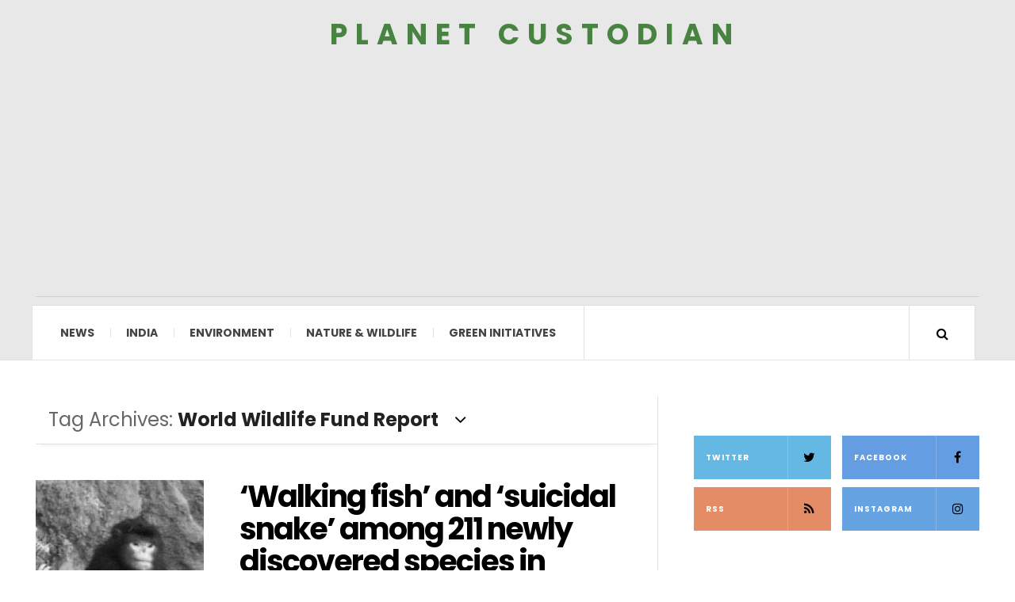

--- FILE ---
content_type: text/html; charset=UTF-8
request_url: https://www.planetcustodian.com/tag/world-wildlife-fund-report/
body_size: 13681
content:

<!DOCTYPE html>
<html lang="en-US" xmlns:fb="https://www.facebook.com/2008/fbml" xmlns:addthis="https://www.addthis.com/help/api-spec" >
<head>
	<meta charset="UTF-8" />
	<meta name="viewport" content="width=device-width, initial-scale=1" />
    <link rel="pingback" href="https://www.planetcustodian.com/xmlrpc.php" />
	    <meta name='robots' content='noindex, follow' />

	<!-- This site is optimized with the Yoast SEO plugin v26.6 - https://yoast.com/wordpress/plugins/seo/ -->
	<title>World Wildlife Fund Report Archives - Planet Custodian</title>
	<meta name="twitter:card" content="summary_large_image" />
	<meta name="twitter:title" content="World Wildlife Fund Report Archives - Planet Custodian" />
	<meta name="twitter:site" content="@planetcustodian" />
	<script type="application/ld+json" class="yoast-schema-graph">{"@context":"https://schema.org","@graph":[{"@type":"CollectionPage","@id":"https://www.planetcustodian.com/tag/world-wildlife-fund-report/","url":"https://www.planetcustodian.com/tag/world-wildlife-fund-report/","name":"World Wildlife Fund Report Archives - Planet Custodian","isPartOf":{"@id":"https://www.planetcustodian.com/#website"},"primaryImageOfPage":{"@id":"https://www.planetcustodian.com/tag/world-wildlife-fund-report/#primaryimage"},"image":{"@id":"https://www.planetcustodian.com/tag/world-wildlife-fund-report/#primaryimage"},"thumbnailUrl":"https://www.planetcustodian.com/wp-content/uploads/2015/10/sneezing-monkey-in-myanmar-22.jpg","breadcrumb":{"@id":"https://www.planetcustodian.com/tag/world-wildlife-fund-report/#breadcrumb"},"inLanguage":"en-US"},{"@type":"ImageObject","inLanguage":"en-US","@id":"https://www.planetcustodian.com/tag/world-wildlife-fund-report/#primaryimage","url":"https://www.planetcustodian.com/wp-content/uploads/2015/10/sneezing-monkey-in-myanmar-22.jpg","contentUrl":"https://www.planetcustodian.com/wp-content/uploads/2015/10/sneezing-monkey-in-myanmar-22.jpg","width":308,"height":400,"caption":"sneezing monkey in myanmar 2"},{"@type":"BreadcrumbList","@id":"https://www.planetcustodian.com/tag/world-wildlife-fund-report/#breadcrumb","itemListElement":[{"@type":"ListItem","position":1,"name":"Home","item":"https://www.planetcustodian.com/"},{"@type":"ListItem","position":2,"name":"World Wildlife Fund Report"}]},{"@type":"WebSite","@id":"https://www.planetcustodian.com/#website","url":"https://www.planetcustodian.com/","name":"Planet Custodian","description":"","publisher":{"@id":"https://www.planetcustodian.com/#organization"},"potentialAction":[{"@type":"SearchAction","target":{"@type":"EntryPoint","urlTemplate":"https://www.planetcustodian.com/?s={search_term_string}"},"query-input":{"@type":"PropertyValueSpecification","valueRequired":true,"valueName":"search_term_string"}}],"inLanguage":"en-US"},{"@type":"Organization","@id":"https://www.planetcustodian.com/#organization","name":"Planet Custodian","url":"https://www.planetcustodian.com/","logo":{"@type":"ImageObject","inLanguage":"en-US","@id":"https://www.planetcustodian.com/#/schema/logo/image/","url":"https://www.planetcustodian.com/wp-content/uploads/2019/10/planet-custodian-logo.png","contentUrl":"https://www.planetcustodian.com/wp-content/uploads/2019/10/planet-custodian-logo.png","width":500,"height":500,"caption":"Planet Custodian"},"image":{"@id":"https://www.planetcustodian.com/#/schema/logo/image/"},"sameAs":["https://www.facebook.com/PlanetCustodian","https://x.com/planetcustodian","https://www.instagram.com/planetcustodian/"]}]}</script>
	<!-- / Yoast SEO plugin. -->


<link rel='dns-prefetch' href='//www.planetcustodian.com' />
<link rel='dns-prefetch' href='//s7.addthis.com' />
<link rel='dns-prefetch' href='//fonts.googleapis.com' />
<link rel="alternate" type="application/rss+xml" title="Planet Custodian &raquo; Feed" href="https://www.planetcustodian.com/feed/" />
<link rel="alternate" type="application/rss+xml" title="Planet Custodian &raquo; Comments Feed" href="https://www.planetcustodian.com/comments/feed/" />
<link rel="alternate" type="application/rss+xml" title="Planet Custodian &raquo; World Wildlife Fund Report Tag Feed" href="https://www.planetcustodian.com/tag/world-wildlife-fund-report/feed/" />
<link rel="alternate" type="application/rss+xml" title="Planet Custodian &raquo; Stories Feed" href="https://www.planetcustodian.com/web-stories/feed/"><style id='wp-img-auto-sizes-contain-inline-css' type='text/css'>
img:is([sizes=auto i],[sizes^="auto," i]){contain-intrinsic-size:3000px 1500px}
/*# sourceURL=wp-img-auto-sizes-contain-inline-css */
</style>
<style id='wp-emoji-styles-inline-css' type='text/css'>

	img.wp-smiley, img.emoji {
		display: inline !important;
		border: none !important;
		box-shadow: none !important;
		height: 1em !important;
		width: 1em !important;
		margin: 0 0.07em !important;
		vertical-align: -0.1em !important;
		background: none !important;
		padding: 0 !important;
	}
/*# sourceURL=wp-emoji-styles-inline-css */
</style>
<style id='wp-block-library-inline-css' type='text/css'>
:root{--wp-block-synced-color:#7a00df;--wp-block-synced-color--rgb:122,0,223;--wp-bound-block-color:var(--wp-block-synced-color);--wp-editor-canvas-background:#ddd;--wp-admin-theme-color:#007cba;--wp-admin-theme-color--rgb:0,124,186;--wp-admin-theme-color-darker-10:#006ba1;--wp-admin-theme-color-darker-10--rgb:0,107,160.5;--wp-admin-theme-color-darker-20:#005a87;--wp-admin-theme-color-darker-20--rgb:0,90,135;--wp-admin-border-width-focus:2px}@media (min-resolution:192dpi){:root{--wp-admin-border-width-focus:1.5px}}.wp-element-button{cursor:pointer}:root .has-very-light-gray-background-color{background-color:#eee}:root .has-very-dark-gray-background-color{background-color:#313131}:root .has-very-light-gray-color{color:#eee}:root .has-very-dark-gray-color{color:#313131}:root .has-vivid-green-cyan-to-vivid-cyan-blue-gradient-background{background:linear-gradient(135deg,#00d084,#0693e3)}:root .has-purple-crush-gradient-background{background:linear-gradient(135deg,#34e2e4,#4721fb 50%,#ab1dfe)}:root .has-hazy-dawn-gradient-background{background:linear-gradient(135deg,#faaca8,#dad0ec)}:root .has-subdued-olive-gradient-background{background:linear-gradient(135deg,#fafae1,#67a671)}:root .has-atomic-cream-gradient-background{background:linear-gradient(135deg,#fdd79a,#004a59)}:root .has-nightshade-gradient-background{background:linear-gradient(135deg,#330968,#31cdcf)}:root .has-midnight-gradient-background{background:linear-gradient(135deg,#020381,#2874fc)}:root{--wp--preset--font-size--normal:16px;--wp--preset--font-size--huge:42px}.has-regular-font-size{font-size:1em}.has-larger-font-size{font-size:2.625em}.has-normal-font-size{font-size:var(--wp--preset--font-size--normal)}.has-huge-font-size{font-size:var(--wp--preset--font-size--huge)}.has-text-align-center{text-align:center}.has-text-align-left{text-align:left}.has-text-align-right{text-align:right}.has-fit-text{white-space:nowrap!important}#end-resizable-editor-section{display:none}.aligncenter{clear:both}.items-justified-left{justify-content:flex-start}.items-justified-center{justify-content:center}.items-justified-right{justify-content:flex-end}.items-justified-space-between{justify-content:space-between}.screen-reader-text{border:0;clip-path:inset(50%);height:1px;margin:-1px;overflow:hidden;padding:0;position:absolute;width:1px;word-wrap:normal!important}.screen-reader-text:focus{background-color:#ddd;clip-path:none;color:#444;display:block;font-size:1em;height:auto;left:5px;line-height:normal;padding:15px 23px 14px;text-decoration:none;top:5px;width:auto;z-index:100000}html :where(.has-border-color){border-style:solid}html :where([style*=border-top-color]){border-top-style:solid}html :where([style*=border-right-color]){border-right-style:solid}html :where([style*=border-bottom-color]){border-bottom-style:solid}html :where([style*=border-left-color]){border-left-style:solid}html :where([style*=border-width]){border-style:solid}html :where([style*=border-top-width]){border-top-style:solid}html :where([style*=border-right-width]){border-right-style:solid}html :where([style*=border-bottom-width]){border-bottom-style:solid}html :where([style*=border-left-width]){border-left-style:solid}html :where(img[class*=wp-image-]){height:auto;max-width:100%}:where(figure){margin:0 0 1em}html :where(.is-position-sticky){--wp-admin--admin-bar--position-offset:var(--wp-admin--admin-bar--height,0px)}@media screen and (max-width:600px){html :where(.is-position-sticky){--wp-admin--admin-bar--position-offset:0px}}

/*# sourceURL=wp-block-library-inline-css */
</style><style id='global-styles-inline-css' type='text/css'>
:root{--wp--preset--aspect-ratio--square: 1;--wp--preset--aspect-ratio--4-3: 4/3;--wp--preset--aspect-ratio--3-4: 3/4;--wp--preset--aspect-ratio--3-2: 3/2;--wp--preset--aspect-ratio--2-3: 2/3;--wp--preset--aspect-ratio--16-9: 16/9;--wp--preset--aspect-ratio--9-16: 9/16;--wp--preset--color--black: #000000;--wp--preset--color--cyan-bluish-gray: #abb8c3;--wp--preset--color--white: #ffffff;--wp--preset--color--pale-pink: #f78da7;--wp--preset--color--vivid-red: #cf2e2e;--wp--preset--color--luminous-vivid-orange: #ff6900;--wp--preset--color--luminous-vivid-amber: #fcb900;--wp--preset--color--light-green-cyan: #7bdcb5;--wp--preset--color--vivid-green-cyan: #00d084;--wp--preset--color--pale-cyan-blue: #8ed1fc;--wp--preset--color--vivid-cyan-blue: #0693e3;--wp--preset--color--vivid-purple: #9b51e0;--wp--preset--gradient--vivid-cyan-blue-to-vivid-purple: linear-gradient(135deg,rgb(6,147,227) 0%,rgb(155,81,224) 100%);--wp--preset--gradient--light-green-cyan-to-vivid-green-cyan: linear-gradient(135deg,rgb(122,220,180) 0%,rgb(0,208,130) 100%);--wp--preset--gradient--luminous-vivid-amber-to-luminous-vivid-orange: linear-gradient(135deg,rgb(252,185,0) 0%,rgb(255,105,0) 100%);--wp--preset--gradient--luminous-vivid-orange-to-vivid-red: linear-gradient(135deg,rgb(255,105,0) 0%,rgb(207,46,46) 100%);--wp--preset--gradient--very-light-gray-to-cyan-bluish-gray: linear-gradient(135deg,rgb(238,238,238) 0%,rgb(169,184,195) 100%);--wp--preset--gradient--cool-to-warm-spectrum: linear-gradient(135deg,rgb(74,234,220) 0%,rgb(151,120,209) 20%,rgb(207,42,186) 40%,rgb(238,44,130) 60%,rgb(251,105,98) 80%,rgb(254,248,76) 100%);--wp--preset--gradient--blush-light-purple: linear-gradient(135deg,rgb(255,206,236) 0%,rgb(152,150,240) 100%);--wp--preset--gradient--blush-bordeaux: linear-gradient(135deg,rgb(254,205,165) 0%,rgb(254,45,45) 50%,rgb(107,0,62) 100%);--wp--preset--gradient--luminous-dusk: linear-gradient(135deg,rgb(255,203,112) 0%,rgb(199,81,192) 50%,rgb(65,88,208) 100%);--wp--preset--gradient--pale-ocean: linear-gradient(135deg,rgb(255,245,203) 0%,rgb(182,227,212) 50%,rgb(51,167,181) 100%);--wp--preset--gradient--electric-grass: linear-gradient(135deg,rgb(202,248,128) 0%,rgb(113,206,126) 100%);--wp--preset--gradient--midnight: linear-gradient(135deg,rgb(2,3,129) 0%,rgb(40,116,252) 100%);--wp--preset--font-size--small: 13px;--wp--preset--font-size--medium: 20px;--wp--preset--font-size--large: 36px;--wp--preset--font-size--x-large: 42px;--wp--preset--spacing--20: 0.44rem;--wp--preset--spacing--30: 0.67rem;--wp--preset--spacing--40: 1rem;--wp--preset--spacing--50: 1.5rem;--wp--preset--spacing--60: 2.25rem;--wp--preset--spacing--70: 3.38rem;--wp--preset--spacing--80: 5.06rem;--wp--preset--shadow--natural: 6px 6px 9px rgba(0, 0, 0, 0.2);--wp--preset--shadow--deep: 12px 12px 50px rgba(0, 0, 0, 0.4);--wp--preset--shadow--sharp: 6px 6px 0px rgba(0, 0, 0, 0.2);--wp--preset--shadow--outlined: 6px 6px 0px -3px rgb(255, 255, 255), 6px 6px rgb(0, 0, 0);--wp--preset--shadow--crisp: 6px 6px 0px rgb(0, 0, 0);}:where(.is-layout-flex){gap: 0.5em;}:where(.is-layout-grid){gap: 0.5em;}body .is-layout-flex{display: flex;}.is-layout-flex{flex-wrap: wrap;align-items: center;}.is-layout-flex > :is(*, div){margin: 0;}body .is-layout-grid{display: grid;}.is-layout-grid > :is(*, div){margin: 0;}:where(.wp-block-columns.is-layout-flex){gap: 2em;}:where(.wp-block-columns.is-layout-grid){gap: 2em;}:where(.wp-block-post-template.is-layout-flex){gap: 1.25em;}:where(.wp-block-post-template.is-layout-grid){gap: 1.25em;}.has-black-color{color: var(--wp--preset--color--black) !important;}.has-cyan-bluish-gray-color{color: var(--wp--preset--color--cyan-bluish-gray) !important;}.has-white-color{color: var(--wp--preset--color--white) !important;}.has-pale-pink-color{color: var(--wp--preset--color--pale-pink) !important;}.has-vivid-red-color{color: var(--wp--preset--color--vivid-red) !important;}.has-luminous-vivid-orange-color{color: var(--wp--preset--color--luminous-vivid-orange) !important;}.has-luminous-vivid-amber-color{color: var(--wp--preset--color--luminous-vivid-amber) !important;}.has-light-green-cyan-color{color: var(--wp--preset--color--light-green-cyan) !important;}.has-vivid-green-cyan-color{color: var(--wp--preset--color--vivid-green-cyan) !important;}.has-pale-cyan-blue-color{color: var(--wp--preset--color--pale-cyan-blue) !important;}.has-vivid-cyan-blue-color{color: var(--wp--preset--color--vivid-cyan-blue) !important;}.has-vivid-purple-color{color: var(--wp--preset--color--vivid-purple) !important;}.has-black-background-color{background-color: var(--wp--preset--color--black) !important;}.has-cyan-bluish-gray-background-color{background-color: var(--wp--preset--color--cyan-bluish-gray) !important;}.has-white-background-color{background-color: var(--wp--preset--color--white) !important;}.has-pale-pink-background-color{background-color: var(--wp--preset--color--pale-pink) !important;}.has-vivid-red-background-color{background-color: var(--wp--preset--color--vivid-red) !important;}.has-luminous-vivid-orange-background-color{background-color: var(--wp--preset--color--luminous-vivid-orange) !important;}.has-luminous-vivid-amber-background-color{background-color: var(--wp--preset--color--luminous-vivid-amber) !important;}.has-light-green-cyan-background-color{background-color: var(--wp--preset--color--light-green-cyan) !important;}.has-vivid-green-cyan-background-color{background-color: var(--wp--preset--color--vivid-green-cyan) !important;}.has-pale-cyan-blue-background-color{background-color: var(--wp--preset--color--pale-cyan-blue) !important;}.has-vivid-cyan-blue-background-color{background-color: var(--wp--preset--color--vivid-cyan-blue) !important;}.has-vivid-purple-background-color{background-color: var(--wp--preset--color--vivid-purple) !important;}.has-black-border-color{border-color: var(--wp--preset--color--black) !important;}.has-cyan-bluish-gray-border-color{border-color: var(--wp--preset--color--cyan-bluish-gray) !important;}.has-white-border-color{border-color: var(--wp--preset--color--white) !important;}.has-pale-pink-border-color{border-color: var(--wp--preset--color--pale-pink) !important;}.has-vivid-red-border-color{border-color: var(--wp--preset--color--vivid-red) !important;}.has-luminous-vivid-orange-border-color{border-color: var(--wp--preset--color--luminous-vivid-orange) !important;}.has-luminous-vivid-amber-border-color{border-color: var(--wp--preset--color--luminous-vivid-amber) !important;}.has-light-green-cyan-border-color{border-color: var(--wp--preset--color--light-green-cyan) !important;}.has-vivid-green-cyan-border-color{border-color: var(--wp--preset--color--vivid-green-cyan) !important;}.has-pale-cyan-blue-border-color{border-color: var(--wp--preset--color--pale-cyan-blue) !important;}.has-vivid-cyan-blue-border-color{border-color: var(--wp--preset--color--vivid-cyan-blue) !important;}.has-vivid-purple-border-color{border-color: var(--wp--preset--color--vivid-purple) !important;}.has-vivid-cyan-blue-to-vivid-purple-gradient-background{background: var(--wp--preset--gradient--vivid-cyan-blue-to-vivid-purple) !important;}.has-light-green-cyan-to-vivid-green-cyan-gradient-background{background: var(--wp--preset--gradient--light-green-cyan-to-vivid-green-cyan) !important;}.has-luminous-vivid-amber-to-luminous-vivid-orange-gradient-background{background: var(--wp--preset--gradient--luminous-vivid-amber-to-luminous-vivid-orange) !important;}.has-luminous-vivid-orange-to-vivid-red-gradient-background{background: var(--wp--preset--gradient--luminous-vivid-orange-to-vivid-red) !important;}.has-very-light-gray-to-cyan-bluish-gray-gradient-background{background: var(--wp--preset--gradient--very-light-gray-to-cyan-bluish-gray) !important;}.has-cool-to-warm-spectrum-gradient-background{background: var(--wp--preset--gradient--cool-to-warm-spectrum) !important;}.has-blush-light-purple-gradient-background{background: var(--wp--preset--gradient--blush-light-purple) !important;}.has-blush-bordeaux-gradient-background{background: var(--wp--preset--gradient--blush-bordeaux) !important;}.has-luminous-dusk-gradient-background{background: var(--wp--preset--gradient--luminous-dusk) !important;}.has-pale-ocean-gradient-background{background: var(--wp--preset--gradient--pale-ocean) !important;}.has-electric-grass-gradient-background{background: var(--wp--preset--gradient--electric-grass) !important;}.has-midnight-gradient-background{background: var(--wp--preset--gradient--midnight) !important;}.has-small-font-size{font-size: var(--wp--preset--font-size--small) !important;}.has-medium-font-size{font-size: var(--wp--preset--font-size--medium) !important;}.has-large-font-size{font-size: var(--wp--preset--font-size--large) !important;}.has-x-large-font-size{font-size: var(--wp--preset--font-size--x-large) !important;}
/*# sourceURL=global-styles-inline-css */
</style>

<style id='classic-theme-styles-inline-css' type='text/css'>
/*! This file is auto-generated */
.wp-block-button__link{color:#fff;background-color:#32373c;border-radius:9999px;box-shadow:none;text-decoration:none;padding:calc(.667em + 2px) calc(1.333em + 2px);font-size:1.125em}.wp-block-file__button{background:#32373c;color:#fff;text-decoration:none}
/*# sourceURL=/wp-includes/css/classic-themes.min.css */
</style>
<link rel='stylesheet' id='contact-form-7-css' href='https://www.planetcustodian.com/wp-content/plugins/contact-form-7/includes/css/styles.css?ver=6.1.4' type='text/css' media='all' />
<style id='contact-form-7-inline-css' type='text/css'>
.wpcf7 .wpcf7-recaptcha iframe {margin-bottom: 0;}.wpcf7 .wpcf7-recaptcha[data-align="center"] > div {margin: 0 auto;}.wpcf7 .wpcf7-recaptcha[data-align="right"] > div {margin: 0 0 0 auto;}
/*# sourceURL=contact-form-7-inline-css */
</style>
<link rel='stylesheet' id='parent-style-css' href='https://www.planetcustodian.com/wp-content/themes/justwrite/style.css?ver=6.9' type='text/css' media='all' />
<link rel='stylesheet' id='addthis_all_pages-css' href='https://www.planetcustodian.com/wp-content/plugins/addthis/frontend/build/addthis_wordpress_public.min.css?ver=6.9' type='text/css' media='all' />
<link rel='stylesheet' id='ac_style-css' href='https://www.planetcustodian.com/wp-content/themes/justwrite-child/style.css?ver=2.0.3.6' type='text/css' media='all' />
<link rel='stylesheet' id='ac_icons-css' href='https://www.planetcustodian.com/wp-content/themes/justwrite/assets/icons/css/font-awesome.min.css?ver=4.7.0' type='text/css' media='all' />
<link rel='stylesheet' id='ac_webfonts_style5-css' href='//fonts.googleapis.com/css?family=Poppins%3A400%2C500%2C700%7CLato%3A400%2C700%2C900%2C400italic%2C700italic' type='text/css' media='all' />
<link rel='stylesheet' id='ac_webfonts_selected-style5-css' href='https://www.planetcustodian.com/wp-content/themes/justwrite/assets/css/font-style5.css' type='text/css' media='all' />
<script type="text/javascript" src="https://www.planetcustodian.com/wp-includes/js/jquery/jquery.min.js?ver=3.7.1" id="jquery-core-js"></script>
<script type="text/javascript" src="https://www.planetcustodian.com/wp-includes/js/jquery/jquery-migrate.min.js?ver=3.4.1" id="jquery-migrate-js"></script>
<script type="text/javascript" src="https://www.planetcustodian.com/wp-content/themes/justwrite/assets/js/html5.js?ver=3.7.0" id="ac_js_html5-js"></script>
<link rel="https://api.w.org/" href="https://www.planetcustodian.com/wp-json/" /><link rel="alternate" title="JSON" type="application/json" href="https://www.planetcustodian.com/wp-json/wp/v2/tags/2590" /><link rel="EditURI" type="application/rsd+xml" title="RSD" href="https://www.planetcustodian.com/xmlrpc.php?rsd" />
<meta name="generator" content="WordPress 6.9" />
<meta property="fb:app_id" content=""/><meta name="generator" content="performance-lab 4.0.0; plugins: webp-uploads">
<meta name="generator" content="webp-uploads 2.6.0">
      <!-- Customizer - Saved Styles-->
      <style type="text/css">
		a, a:visited, .kk, .share-pagination .title i{color:#000000;}a:hover{color:#488342;}.logo a, .logo a:visited, .logo a:hover{color:#488342;}.header-wrap{background-color:#e8e8e8;}				
			</style><!-- END Customizer - Saved Styles -->
	<link rel="icon" href="https://www.planetcustodian.com/wp-content/uploads/2019/10/planetcustodian-icon.jpg" sizes="32x32" />
<link rel="icon" href="https://www.planetcustodian.com/wp-content/uploads/2019/10/planetcustodian-icon.jpg" sizes="192x192" />
<link rel="apple-touch-icon" href="https://www.planetcustodian.com/wp-content/uploads/2019/10/planetcustodian-icon.jpg" />
<meta name="msapplication-TileImage" content="https://www.planetcustodian.com/wp-content/uploads/2019/10/planetcustodian-icon.jpg" />
		<style type="text/css" id="wp-custom-css">
			div#wpdevar_comment_3 {
    display: none;
}
.postid-8134 .postTagL {
    display: none;
}
.single-template-1 .title {
    font-size: 38px;
    margin-top: 19px;
}
div#wpdevar_comment_1 {
    display: none;
}
.post-template-1 .title, .single-template-1 .title {
    font-size: 38px;
   
}
a:hover {
    color: #488342 !important;
}
.footer-cr a {
    color: #262323;
    font-weight: 400;
    padding-right: 30px;
    font-size: 16px;
	text-transform: capitalize;
}
footer#main-footer p, footer#main-footer a {
    font-family: 'Lato', sans-serif !important;
    font-size: 16px;
    color: #3c3939;
    letter-spacing: 1px;
}

aside.footer-credits {
    font-size: 16px;
	margin-left: 0px !important;
}
.single-template-1 .single-content {
    border: none;
	padding-top: 18px;
}
section.container.mini-disabled.main-section.clearfix {
    border: none;
}
p.rightstext {
    text-align: left !important;
    float: left;
	width: 100%;
}

span.theme-author {
    display: none;
}
.threeblocks {
    width: 33%;
    float: left;
    padding-left: 10px;
    padding-right: 10px;
}

.relatedPost_Design {
    clear: both;
    margin-top: 20px;
    padding-top: 32px;
}

h2.widget-title {
    font-size: 30px;
    font-family: 'Poppins', sans-serif;
    color: #000;
    padding-bottom: 20px;
    padding-left: 10px;
	font-weight:500px;
}
.single-content p {
    color: #000;
}

.single-content a {
    color: #488342 !important;
    text-decoration: underline;
}
h3.post-titleFirst {
    font-size: 23px;
    font-family: 'Poppins', sans-serif;
    color: #000;
    padding-bottom: 21px;
    padding-left: 0px;
    font-weight: 500;
    line-height: 29px;
    padding-top: 10px;
}
header.details.clearfix {
    position: relative;
    top: 41px;
}

.postTagL {
    position: relative;
    top: -53px;
    font-size: 20px;
    font-style: italic;
}
input.wpcf7-form-control.wpcf7-submit.has-spinner {
    background: #488342;
}

input.wpcf7-form-control.wpcf7-text.wpcf7-validates-as-required {
    width: 100%;
    color: #000;
}

.contact_form {
    width: 600px;
}
.post-navigation.clearfix {
    display: none;
}
.as-wrap.clearfix {
    display: none;
}
input#submit {
    background: #488342;
}
@media screen and (max-width: 1366px) {
    .sm-large-masonary .col-large.col-2x {
        width: 100%;
    }
}
@media screen and (max-width: 1440px) {
   .postTagL h2 {
    line-height: 24px;
}
header.details.clearfix {
    position: relative;
    top: 55px;
}
}

@media only screen and (max-width:468px){
	.threeblocks {
    width:100%;
    
}
	header.details.clearfix {
    top: 80px;
}
	.postTagL {
  
    top: -42px;
    
}
	.contact_form {
    width: 100%;
}
}		</style>
		<!-- Google tag (gtag.js) -->
<script async src="https://www.googletagmanager.com/gtag/js?id=G-RLJWF8JVTG"></script>
<script>
  window.dataLayer = window.dataLayer || [];
  function gtag(){dataLayer.push(arguments);}
  gtag('js', new Date());

  gtag('config', 'G-RLJWF8JVTG');
</script>
<link rel='stylesheet' id='dashicons-css' href='https://www.planetcustodian.com/wp-includes/css/dashicons.min.css?ver=6.9' type='text/css' media='all' />
<link rel='stylesheet' id='thickbox-css' href='https://www.planetcustodian.com/wp-includes/js/thickbox/thickbox.css?ver=6.9' type='text/css' media='all' />
</head>
<body data-rsssl=1 class="archive tag tag-world-wildlife-fund-report tag-2590 wp-theme-justwrite wp-child-theme-justwrite-child">

<header id="main-header" class="header-wrap">

<div class="wrap">

	<div class="top mini-disabled logo-text clearfix">
   
    	<div class="logo logo-text">
			 				<a href="https://www.planetcustodian.com" title="Planet Custodian" class="logo-contents logo-text">Planet Custodian</a>
		        	
                    </div><!-- END .logo -->
        
                
    </div><!-- END .top -->
    
    
    <nav class="menu-wrap mini-disabled" role="navigation">
		<ul class="menu-main mobile-menu superfish"><li id="menu-item-11111" class="menu-item menu-item-type-taxonomy menu-item-object-category menu-item-11111"><a href="https://www.planetcustodian.com/category/news/">News</a></li>
<li id="menu-item-11114" class="menu-item menu-item-type-taxonomy menu-item-object-category menu-item-11114"><a href="https://www.planetcustodian.com/category/india/">India</a></li>
<li id="menu-item-11113" class="menu-item menu-item-type-taxonomy menu-item-object-category menu-item-has-children menu-item-11113"><a href="https://www.planetcustodian.com/category/environment/">Environment</a>
<ul class="sub-menu">
	<li id="menu-item-3341" class="menu-item menu-item-type-taxonomy menu-item-object-category menu-item-3341"><a href="https://www.planetcustodian.com/category/green-initiatives/recycled-products/">Recycling</a></li>
</ul>
</li>
<li id="menu-item-3340" class="menu-item menu-item-type-taxonomy menu-item-object-category menu-item-has-children menu-item-3340"><a href="https://www.planetcustodian.com/category/nature-wildlife/">Nature &amp; Wildlife</a>
<ul class="sub-menu">
	<li id="menu-item-10795" class="menu-item menu-item-type-taxonomy menu-item-object-category menu-item-10795"><a href="https://www.planetcustodian.com/category/nature-wildlife/animals/">Animals</a></li>
	<li id="menu-item-11112" class="menu-item menu-item-type-taxonomy menu-item-object-category menu-item-11112"><a href="https://www.planetcustodian.com/category/nature-wildlife/photolog/">Photolog</a></li>
</ul>
</li>
<li id="menu-item-15699" class="menu-item menu-item-type-taxonomy menu-item-object-category menu-item-15699"><a href="https://www.planetcustodian.com/category/green-initiatives/">Green Initiatives</a></li>
</ul>        
        <a href="#" class="mobile-menu-button"><i class="fa fa-navicon"></i> </a>
                                <a href="#" class="search-button"><i class="fa fa-search"></i> </a>
        <ul class="header-social-icons clearfix"><li><a href="https://www.planetcustodian.com/feed/" class="social-btn right rss"><i class="fa fa-rss"></i> </a></li></ul><!-- END .header-social-icons -->        
        
        
        <div class="search-wrap nobs">
        	<form role="search" id="header-search" method="get" class="search-form" action="https://www.planetcustodian.com/">
            	<input type="submit" class="search-submit" value="Search" />
            	<div class="field-wrap">
					<input type="search" class="search-field" placeholder="type your keywords ..." value="" name="s" title="Search for:" />
				</div>
			</form>
        </div><!-- END .search-wrap -->
        
    </nav><!-- END .menu-wrap -->
    
        
</div><!-- END .wrap -->
</header><!-- END .header-wrap -->


<div class="wrap mini-disabled" id="content-wrap">


<section class="container mini-disabled main-section clearfix">
	
    
    
    <div class="wrap-template-1 clearfix">
    
    <section class="content-wrap with-title" role="main">
    
    	<header class="main-page-title">
        	<h1 class="page-title">Tag Archives: <span>World Wildlife Fund Report</span><i class="fa fa-angle-down"></i> </h1>
        </header>
    
    	<div class="posts-wrap clearfix">
        
        
<article id="post-7932" class="post-template-1 clearfix post-7932 post type-post status-publish format-standard has-post-thumbnail hentry category-discoveries category-nature-wildlife tag-himalayan-bio-diversity tag-new-himalayan-species tag-sneezing-monkey tag-walking-fish tag-world-wildlife-fund-report">
		<figure class="post-thumbnail">
    	<img width="308" height="400" src="https://www.planetcustodian.com/wp-content/uploads/2015/10/sneezing-monkey-in-myanmar-22-308x400.jpg" class="attachment-ac-post-thumbnail size-ac-post-thumbnail wp-post-image" alt="sneezing monkey in myanmar 2" decoding="async" fetchpriority="high" srcset="https://www.planetcustodian.com/wp-content/uploads/2015/10/sneezing-monkey-in-myanmar-22.jpg 308w, https://www.planetcustodian.com/wp-content/uploads/2015/10/sneezing-monkey-in-myanmar-22-231x300.jpg 231w" sizes="(max-width: 308px) 100vw, 308px" />	</figure>
    	<div class="post-content">
		
    	<h2 class="title"><a href="https://www.planetcustodian.com/walking-fish-and-suicidal-snake-among-211-newly-discovered-species-in-eastern-himalayas-wwf-report/7932/" rel="bookmark">&#8216;Walking fish&#8217; and &#8216;suicidal snake&#8217; among 211 newly discovered species in Eastern Himalayas: WWF Report</a></h2>		<div class="at-above-post-arch-page addthis_tool" data-url="https://www.planetcustodian.com/walking-fish-and-suicidal-snake-among-211-newly-discovered-species-in-eastern-himalayas-wwf-report/7932/"></div>
<p>The discovery of 211 new species in the Eastern Himalayas has become a subject of celebration for wildlife researchers engaged in the task of exploring secrets of Himalayan bio-diversity, identify new species and protection of its fragile ecology. The revelation was made by the World<!-- AddThis Advanced Settings above via filter on get_the_excerpt --><!-- AddThis Advanced Settings below via filter on get_the_excerpt --><!-- AddThis Advanced Settings generic via filter on get_the_excerpt --><!-- AddThis Share Buttons above via filter on get_the_excerpt --><!-- AddThis Share Buttons below via filter on get_the_excerpt --></p>
<div class="at-below-post-arch-page addthis_tool" data-url="https://www.planetcustodian.com/walking-fish-and-suicidal-snake-among-211-newly-discovered-species-in-eastern-himalayas-wwf-report/7932/"></div>
<p><!-- AddThis Share Buttons generic via filter on get_the_excerpt --></p>
        <footer class="details">
        	<span class="post-small-button left p-read-more" id="share-7932-rm">
            	<a href="https://www.planetcustodian.com/walking-fish-and-suicidal-snake-among-211-newly-discovered-species-in-eastern-himalayas-wwf-report/7932/" rel="nofollow" title="Read More..."><i class="fa fa-ellipsis-h fa-lg"></i></a>
			</span>
                        <time class="detail left index-post-date" datetime="2015-10-07">Oct 07, 2015</time>
			<span class="detail left index-post-author"><em>by</em> <a href="https://www.planetcustodian.com/author/maddi/" title="Posts by Madan" rel="author">Madan</a></span>
			<span class="detail left index-post-category"><em>in</em> <a href="https://www.planetcustodian.com/category/discoveries/" title="View all posts in Discoveries" >Discoveries</a> </span>		</footer><!-- END .details -->

		
	</div><!-- END .post-content -->
</article><!-- END #post-7932 .post-template-1 -->
        
        </div><!-- END .posts-wrap -->
        
                
    </section><!-- END .content-wrap -->
    
    
<section class="sidebar clearfix">
	<aside id="ac_social_buttons_widget-2" class="side-box clearfix widget ac-social-buttons-widget"><div class="sb-content clearfix">
        <ul class="sidebar-social clearfix">
        	<li class="alignleft"><a href="https://twitter.com/planetcustodian" class="social-btn twitter">Twitter <i class="fa fa-twitter"></i> </a></li><li class="alignright"><a href="https://www.facebook.com/PlanetCustodian" class="social-btn facebook">Facebook <i class="fa fa-facebook"></i> </a></li><li class="alignleft"><a href="https://www.planetcustodian.com/feed" class="social-btn rss">RSS <i class="fa fa-rss"></i> </a></li><li class="alignright"><a href="https://www.instagram.com/planetcustodian" class="social-btn instagram">Instagram <i class="fa fa-instagram"></i> </a></li>        </ul>

        </div></aside><!-- END .sidebox .widget --><aside id="text-8" class="side-box clearfix widget widget_text"><div class="sb-content clearfix"><h3 class="sidebar-heading">Essential RESOURCES</h3>			<div class="textwidget"><p><strong>✦  <a href="https://www.planetcustodian.com/these-natural-wonders-could-vanish-due-to-climate-change/19695/" target="_blank" rel="noopener">30 Endangered Natural Wonders</a></strong></p>
<p><strong>✦  <a href="https://www.planetcustodian.com/animal-cruelty-in-india/14897/" target="_blank" rel="noopener">Animal Cruelty in India</a></strong></p>
<p><strong>✦  <a href="https://www.planetcustodian.com/human-animal-conflicts-in-india/12173/" target="_blank" rel="noopener">Man-Animal Conflicts in India</a></strong></p>
<p><strong>✦  <a href="https://www.planetcustodian.com/upcycled-food-trends/14947/" target="_blank" rel="noopener">Upcycled Food Trends</a></strong></p>
<p><strong>✦  <a href="https://www.planetcustodian.com/endangered-animals-on-brink-of-extinction/19035" target="_blank" rel="noopener">25 Animals On The Brink of Extinction</a></strong></p>
<p><strong>✦  <a href="https://www.planetcustodian.com/young-wildlife-conservationists-in-india/11397/" target="_blank" rel="noopener">Wildlife Conservationists in India</a></strong></p>
<p><strong>✦  <a href="https://www.planetcustodian.com/significance-of-wildlife-corridors/12788/" target="_blank" rel="noopener">Important Wildlife Corridors</a></strong></p>
<p><strong>✦  <a href="https://www.planetcustodian.com/upcycling-youth-icons-of-india-turning-trash-into-treasure/13431/" target="_blank" rel="noopener">Upcycling Youth Icons of India</a></strong></p>
<p><strong>✦  <a href="https://www.planetcustodian.com/over-50-scary-images-depicting-filth-of-varanasi-and-river-ganges-that-went-viral-in-china/8134/" target="_blank" rel="noopener">Photos Depicting Filth of Ganges</a></strong></p>
<p><strong>✦  <a href="https://www.planetcustodian.com/eco-warriors-planting-forests-solo/11704/" target="_blank" rel="noopener">Eco-Warriors Planting Entire Forests</a></strong></p>
<p><strong>✦  <a href="https://www.planetcustodian.com/ocean-conservation-organizations/17693/" target="_blank" rel="noopener">30 Ocean Conservation Organizations</a></strong></p>
<p><strong>✦  <a href="https://www.planetcustodian.com/young-environmental-activists/17224/" target="_blank" rel="noopener">25 Young Environmental Activists</a></strong></p>
</div>
		</div></aside><!-- END .sidebox .widget --><aside id="text-5" class="side-box clearfix widget widget_text"><div class="sb-content clearfix">			<div class="textwidget"><script async src="//pagead2.googlesyndication.com/pagead/js/adsbygoogle.js"></script>
<!-- planetcustodian_sidebar_below -->
<ins class="adsbygoogle"
     style="display:block"
     data-ad-client="ca-pub-5828741285008149"
     data-ad-slot="4172743337"
     data-ad-format="auto"></ins>
<script>
(adsbygoogle = window.adsbygoogle || []).push({});
</script></div>
		</div></aside><!-- END .sidebox .widget --><aside id="ac_featured_posts_widget-3" class="side-box clearfix widget ac_featured_posts_widget"><div class="sb-content clearfix"><h3 class="sidebar-heading">Featured Posts</h3>		<ul class="ac-featured-posts">
						<li id="featured-post-1">
				<figure class="thumbnail">
					<img width="638" height="368" src="https://www.planetcustodian.com/wp-content/uploads/2024/12/sustainable-holiday-decoration-ideas-638x368.webp" class="attachment-ac-sidebar-featured size-ac-sidebar-featured wp-post-image" alt="sustainable holiday decoration ideas" decoding="async" loading="lazy" srcset="https://www.planetcustodian.com/wp-content/uploads/2024/12/sustainable-holiday-decoration-ideas-638x368.webp 638w, https://www.planetcustodian.com/wp-content/uploads/2024/12/sustainable-holiday-decoration-ideas-900x520.webp 900w" sizes="auto, (max-width: 638px) 100vw, 638px" />					<figcaption class="details">
						<span class="category"><a href="https://www.planetcustodian.com/category/green-initiatives/" title="View all posts in Green Initiatives" >Green Initiatives</a> </span>
						<a href="https://www.planetcustodian.com/sustainable-holiday-decoration-ideas-to-try/31954/" class="title" rel="bookmark">7 Sustainable Ways to Decorate Your Home for the Holidays</a>						<a href="https://www.planetcustodian.com/sustainable-holiday-decoration-ideas-to-try/31954/" title="Read More" class="read-more"><i class="fa fa-ellipsis-h fa-lg"></i> </a>
					</figcaption>
				</figure>
			</li>
						<li id="featured-post-2">
				<figure class="thumbnail">
					<img width="638" height="368" src="https://www.planetcustodian.com/wp-content/uploads/2024/07/Himachal-Pradesh-Extreme-Monsoon-2024-638x368.jpg" class="attachment-ac-sidebar-featured size-ac-sidebar-featured wp-post-image" alt="Himachal Pradesh Extreme Monsoon 2024" decoding="async" loading="lazy" srcset="https://www.planetcustodian.com/wp-content/uploads/2024/07/Himachal-Pradesh-Extreme-Monsoon-2024-638x368.jpg 638w, https://www.planetcustodian.com/wp-content/uploads/2024/07/Himachal-Pradesh-Extreme-Monsoon-2024-900x520.jpg 900w" sizes="auto, (max-width: 638px) 100vw, 638px" />					<figcaption class="details">
						<span class="category"><a href="https://www.planetcustodian.com/category/environment/" title="View all posts in Environment" >Environment</a> </span>
						<a href="https://www.planetcustodian.com/himachal-extreme-monsoon-2024/31724/" class="title" rel="bookmark">Himachal Pradesh Buckles up for Extreme Monsoon After Last Year’s Onslaught</a>						<a href="https://www.planetcustodian.com/himachal-extreme-monsoon-2024/31724/" title="Read More" class="read-more"><i class="fa fa-ellipsis-h fa-lg"></i> </a>
					</figcaption>
				</figure>
			</li>
						<li id="featured-post-3">
				<figure class="thumbnail">
					<img width="638" height="368" src="https://www.planetcustodian.com/wp-content/uploads/2024/05/Jane-Abernethy-Humanscale-Interview-638x368.jpg" class="attachment-ac-sidebar-featured size-ac-sidebar-featured wp-post-image" alt="Jane Abernethy Humanscale Interview" decoding="async" loading="lazy" srcset="https://www.planetcustodian.com/wp-content/uploads/2024/05/Jane-Abernethy-Humanscale-Interview-638x368.jpg 638w, https://www.planetcustodian.com/wp-content/uploads/2024/05/Jane-Abernethy-Humanscale-Interview-900x520.jpg 900w" sizes="auto, (max-width: 638px) 100vw, 638px" />					<figcaption class="details">
						<span class="category"><a href="https://www.planetcustodian.com/category/green-initiatives/" title="View all posts in Green Initiatives" >Green Initiatives</a> </span>
						<a href="https://www.planetcustodian.com/interview-humanscale-chief-sustainability-officer-jane-abernethy/31665/" class="title" rel="bookmark">Jane Abernethy at Helm of Humanscale Sustainability is Transforming Furniture Industry One Step at a Time</a>						<a href="https://www.planetcustodian.com/interview-humanscale-chief-sustainability-officer-jane-abernethy/31665/" title="Read More" class="read-more"><i class="fa fa-ellipsis-h fa-lg"></i> </a>
					</figcaption>
				</figure>
			</li>
						<li id="featured-post-4">
				<figure class="thumbnail">
					<img width="638" height="368" src="https://www.planetcustodian.com/wp-content/uploads/2024/02/Dog-gurads-owner-friend-body-for-two-days-638x368.jpg" class="attachment-ac-sidebar-featured size-ac-sidebar-featured wp-post-image" alt="Dog-gurads-owner,-friend-body-for-two-days in Bir Billing Himachal Pradesh" decoding="async" loading="lazy" srcset="https://www.planetcustodian.com/wp-content/uploads/2024/02/Dog-gurads-owner-friend-body-for-two-days-638x368.jpg 638w, https://www.planetcustodian.com/wp-content/uploads/2024/02/Dog-gurads-owner-friend-body-for-two-days-900x520.jpg 900w" sizes="auto, (max-width: 638px) 100vw, 638px" />					<figcaption class="details">
						<span class="category"><a href="https://www.planetcustodian.com/category/nature-wildlife/animals/" title="View all posts in Animals" >Animals</a> </span>
						<a href="https://www.planetcustodian.com/pet-dog-guards-owners-body-for-two-days/31450/" class="title" rel="bookmark">Pet Dog Guards Owner’s Body From Wild Animals in Bir Billing Snow for Two Days</a>						<a href="https://www.planetcustodian.com/pet-dog-guards-owners-body-for-two-days/31450/" title="Read More" class="read-more"><i class="fa fa-ellipsis-h fa-lg"></i> </a>
					</figcaption>
				</figure>
			</li>
						<li id="featured-post-5">
				<figure class="thumbnail">
					<img width="638" height="368" src="https://www.planetcustodian.com/wp-content/uploads/2024/02/Ewaste-warriors-on-wheels-Himachal-Pradesh-638x368.jpg" class="attachment-ac-sidebar-featured size-ac-sidebar-featured wp-post-image" alt="Ewaste warriors on wheels HPPCB" decoding="async" loading="lazy" srcset="https://www.planetcustodian.com/wp-content/uploads/2024/02/Ewaste-warriors-on-wheels-Himachal-Pradesh-638x368.jpg 638w, https://www.planetcustodian.com/wp-content/uploads/2024/02/Ewaste-warriors-on-wheels-Himachal-Pradesh-900x520.jpg 900w" sizes="auto, (max-width: 638px) 100vw, 638px" />					<figcaption class="details">
						<span class="category"><a href="https://www.planetcustodian.com/category/news/" title="View all posts in News" >News</a> </span>
						<a href="https://www.planetcustodian.com/e-waste-warriors-on-wheels-himachal-pradesh/31442/" class="title" rel="bookmark">Pollution Board’s Mobile Van is First Responsible Stride to E-Waste Management in Himachal</a>						<a href="https://www.planetcustodian.com/e-waste-warriors-on-wheels-himachal-pradesh/31442/" title="Read More" class="read-more"><i class="fa fa-ellipsis-h fa-lg"></i> </a>
					</figcaption>
				</figure>
			</li>
						<li id="featured-post-6">
				<figure class="thumbnail">
					<img width="638" height="368" src="https://www.planetcustodian.com/wp-content/uploads/2023/11/Tips-to-reduce-holiday-waste-2023-1-638x368.jpg" class="attachment-ac-sidebar-featured size-ac-sidebar-featured wp-post-image" alt="How to Reduce Holiday Waste" decoding="async" loading="lazy" srcset="https://www.planetcustodian.com/wp-content/uploads/2023/11/Tips-to-reduce-holiday-waste-2023-1-638x368.jpg 638w, https://www.planetcustodian.com/wp-content/uploads/2023/11/Tips-to-reduce-holiday-waste-2023-1-900x520.jpg 900w" sizes="auto, (max-width: 638px) 100vw, 638px" />					<figcaption class="details">
						<span class="category"><a href="https://www.planetcustodian.com/category/green-initiatives/" title="View all posts in Green Initiatives" >Green Initiatives</a> </span>
						<a href="https://www.planetcustodian.com/how-to-reduce-holiday-waste/31407/" class="title" rel="bookmark">How to Reduce Your Waste During the Holiday Season</a>						<a href="https://www.planetcustodian.com/how-to-reduce-holiday-waste/31407/" title="Read More" class="read-more"><i class="fa fa-ellipsis-h fa-lg"></i> </a>
					</figcaption>
				</figure>
			</li>
						<li id="featured-post-7">
				<figure class="thumbnail">
					<img width="638" height="368" src="https://www.planetcustodian.com/wp-content/uploads/2023/10/Benefits-of-Passive-Design-Buildings-2-638x368.jpg" class="attachment-ac-sidebar-featured size-ac-sidebar-featured wp-post-image" alt="Benefits of Passive Design Buildings" decoding="async" loading="lazy" srcset="https://www.planetcustodian.com/wp-content/uploads/2023/10/Benefits-of-Passive-Design-Buildings-2-638x368.jpg 638w, https://www.planetcustodian.com/wp-content/uploads/2023/10/Benefits-of-Passive-Design-Buildings-2-900x520.jpg 900w" sizes="auto, (max-width: 638px) 100vw, 638px" />					<figcaption class="details">
						<span class="category"><a href="https://www.planetcustodian.com/category/lifestyle/architecture/" title="View all posts in Architecture" >Architecture</a> </span>
						<a href="https://www.planetcustodian.com/benefits-of-passive-design-principles-in-buildings/31390/" class="title" rel="bookmark">3 Key Benefits of Implementing Passive Design Principles in Buildings</a>						<a href="https://www.planetcustodian.com/benefits-of-passive-design-principles-in-buildings/31390/" title="Read More" class="read-more"><i class="fa fa-ellipsis-h fa-lg"></i> </a>
					</figcaption>
				</figure>
			</li>
						<li id="featured-post-8">
				<figure class="thumbnail">
					<img width="638" height="368" src="https://www.planetcustodian.com/wp-content/uploads/2023/10/Himachal-Opens-Construction-in-Shimla-Green-Belt-Amid-Disaster-1-638x368.jpg" class="attachment-ac-sidebar-featured size-ac-sidebar-featured wp-post-image" alt="Himachal Opens Construction in Shimla Green Belt Amid Disaster 1" decoding="async" loading="lazy" srcset="https://www.planetcustodian.com/wp-content/uploads/2023/10/Himachal-Opens-Construction-in-Shimla-Green-Belt-Amid-Disaster-1-638x368.jpg 638w, https://www.planetcustodian.com/wp-content/uploads/2023/10/Himachal-Opens-Construction-in-Shimla-Green-Belt-Amid-Disaster-1-900x520.jpg 900w" sizes="auto, (max-width: 638px) 100vw, 638px" />					<figcaption class="details">
						<span class="category"><a href="https://www.planetcustodian.com/category/environment/" title="View all posts in Environment" >Environment</a> </span>
						<a href="https://www.planetcustodian.com/himachal-opens-construction-shimla-green-belt/31382/" class="title" rel="bookmark">Himachal Cabinet’s Balancing Act Between Development and Conservation in Shimla is Worrisome</a>						<a href="https://www.planetcustodian.com/himachal-opens-construction-shimla-green-belt/31382/" title="Read More" class="read-more"><i class="fa fa-ellipsis-h fa-lg"></i> </a>
					</figcaption>
				</figure>
			</li>
					</ul>
		</div></aside><!-- END .sidebox .widget --><!-- END Sidebar Widgets -->
</section><!-- END .sidebar -->    
    </div><!-- END .wrap-template-1 -->
    
</section><!-- END .container -->

		
                
		<footer id="main-footer" class="footer-wrap mini-disabled clearfix">
    		<aside class="footer-credits">
        		<a href="https://www.planetcustodian.com" title="Planet Custodian" rel="nofollow" class="blog-title"><?php// echo esc_html( $logo_text ); ?></a>
            	<strong class="copyright"><?php// echo esc_html( $copyright_text ); ?></strong>
               <p class="bottomfootext">Follow Us &nbsp; &nbsp; <a href="https://twitter.com/planetcustodian" target="_blank">Twitter</a> | <a href="https://www.facebook.com/pages/Planet-Custodian/403059519741022?fref=ts" target="_blank"> Facebook </a> | <a href="https://www.instagram.com/planetcustodian/" target="_blank">Instagram</a></p>
             
<div class="footer-cr"><span class="copyright"><a href="/about/" target="_self">About Us</a>&nbsp; <a href="/contact-us/" target="_self">Contact</a>&nbsp; &nbsp; &nbsp; <a href="/privacy-policy/" target="_self">Privacy Policy</a> <a href="https://www.planetcustodian.com/cookie-policy/" target="_self">Cookie Policy</a><a href="https://www.planetcustodian.com/terms-of-use/" target="_self">Terms of Use</a>  <a href="https://www.planetcustodian.com/feed/" target="_blank">RSS</a> </span><br/>

</div>
<div clkass="clearfix"></div>

<p class="rightstext">Copyright ©2024 Planet Custodian. All Rights Reserved. </p>
                                <span class="theme-author">
                    <a href="http://wordpress.org/">Proudly powered by WordPress</a> &mdash;
                    <em>Theme: JustWrite by</em>
                    <a href="http://www.acosmin.com/" title="Acosmin">Acosmin</a>
				</span>
                        	</aside><!-- END .footer-credits -->
			<a href="#" class="back-to-top"><i class="fa fa-angle-up"></i> </a>
		</footer><!-- END .footer-wrap -->
    	    </div><!-- END .wrap -->
    
    <script type="speculationrules">
{"prefetch":[{"source":"document","where":{"and":[{"href_matches":"/*"},{"not":{"href_matches":["/wp-*.php","/wp-admin/*","/wp-content/uploads/*","/wp-content/*","/wp-content/plugins/*","/wp-content/themes/justwrite-child/*","/wp-content/themes/justwrite/*","/*\\?(.+)"]}},{"not":{"selector_matches":"a[rel~=\"nofollow\"]"}},{"not":{"selector_matches":".no-prefetch, .no-prefetch a"}}]},"eagerness":"conservative"}]}
</script>
		<div id="fb-root"></div>
		<script async defer crossorigin="anonymous" src="https://connect.facebook.net/en_US/sdk.js#xfbml=1&version=v21.0&appId=&autoLogAppEvents=1"></script>		<!-- Start of StatCounter Code -->
		<script>
			<!--
			var sc_project=7143574;
			var sc_security="17fd43b8";
			var sc_invisible=1;
		</script>
        <script type="text/javascript" src="https://www.statcounter.com/counter/counter.js" async></script>
		<noscript><div class="statcounter"><a title="web analytics" href="https://statcounter.com/"><img class="statcounter" src="https://c.statcounter.com/7143574/0/17fd43b8/1/" alt="web analytics" /></a></div></noscript>
		<!-- End of StatCounter Code -->
		<script data-cfasync="false" type="text/javascript">if (window.addthis_product === undefined) { window.addthis_product = "wpp"; } if (window.wp_product_version === undefined) { window.wp_product_version = "wpp-6.2.7"; } if (window.addthis_share === undefined) { window.addthis_share = {}; } if (window.addthis_config === undefined) { window.addthis_config = {"data_track_clickback":true,"ui_atversion":"300"}; } if (window.addthis_plugin_info === undefined) { window.addthis_plugin_info = {"info_status":"enabled","cms_name":"WordPress","plugin_name":"Share Buttons by AddThis","plugin_version":"6.2.7","plugin_mode":"AddThis","anonymous_profile_id":"wp-8755569595604643cd030d990f72cbcc","page_info":{"template":"archives","post_type":""},"sharing_enabled_on_post_via_metabox":false}; } 
                    (function() {
                      var first_load_interval_id = setInterval(function () {
                        if (typeof window.addthis !== 'undefined') {
                          window.clearInterval(first_load_interval_id);
                          if (typeof window.addthis_layers !== 'undefined' && Object.getOwnPropertyNames(window.addthis_layers).length > 0) {
                            window.addthis.layers(window.addthis_layers);
                          }
                          if (Array.isArray(window.addthis_layers_tools)) {
                            for (i = 0; i < window.addthis_layers_tools.length; i++) {
                              window.addthis.layers(window.addthis_layers_tools[i]);
                            }
                          }
                        }
                     },1000)
                    }());
                </script><script type="text/javascript" src="https://www.planetcustodian.com/wp-includes/js/dist/hooks.min.js?ver=dd5603f07f9220ed27f1" id="wp-hooks-js"></script>
<script type="text/javascript" src="https://www.planetcustodian.com/wp-includes/js/dist/i18n.min.js?ver=c26c3dc7bed366793375" id="wp-i18n-js"></script>
<script type="text/javascript" id="wp-i18n-js-after">
/* <![CDATA[ */
wp.i18n.setLocaleData( { 'text direction\u0004ltr': [ 'ltr' ] } );
//# sourceURL=wp-i18n-js-after
/* ]]> */
</script>
<script type="text/javascript" src="https://www.planetcustodian.com/wp-content/plugins/contact-form-7/includes/swv/js/index.js?ver=6.1.4" id="swv-js"></script>
<script type="text/javascript" id="contact-form-7-js-before">
/* <![CDATA[ */
var wpcf7 = {
    "api": {
        "root": "https:\/\/www.planetcustodian.com\/wp-json\/",
        "namespace": "contact-form-7\/v1"
    },
    "cached": 1
};
//# sourceURL=contact-form-7-js-before
/* ]]> */
</script>
<script type="text/javascript" src="https://www.planetcustodian.com/wp-content/plugins/contact-form-7/includes/js/index.js?ver=6.1.4" id="contact-form-7-js"></script>
<script type="text/javascript" src="https://www.planetcustodian.com/wp-content/themes/justwrite/assets/js/jquery.fitvids.js?ver=1.1" id="ac_js_fitvids-js"></script>
<script type="text/javascript" src="https://www.planetcustodian.com/wp-content/themes/justwrite/assets/js/menu-dropdown.js?ver=1.4.8" id="ac_js_menudropdown-js"></script>
<script type="text/javascript" src="https://www.planetcustodian.com/wp-content/themes/justwrite/assets/js/myscripts.js?ver=1.0.6" id="ac_js_myscripts-js"></script>
<script type="text/javascript" src="https://www.planetcustodian.com/wp-includes/js/imagesloaded.min.js?ver=5.0.0" id="imagesloaded-js"></script>
<script type="text/javascript" src="https://www.planetcustodian.com/wp-includes/js/masonry.min.js?ver=4.2.2" id="masonry-js"></script>
<script type="text/javascript" src="https://www.planetcustodian.com/wp-includes/js/jquery/jquery.masonry.min.js?ver=3.1.2b" id="jquery-masonry-js"></script>
<script type="text/javascript" src="https://s7.addthis.com/js/300/addthis_widget.js?ver=6.9#pubid=ra-5e72174fe8a426b0" id="addthis_widget-js"></script>
<script type="text/javascript" id="thickbox-js-extra">
/* <![CDATA[ */
var thickboxL10n = {"next":"Next \u003E","prev":"\u003C Prev","image":"Image","of":"of","close":"Close","noiframes":"This feature requires inline frames. You have iframes disabled or your browser does not support them.","loadingAnimation":"https://www.planetcustodian.com/wp-includes/js/thickbox/loadingAnimation.gif"};
//# sourceURL=thickbox-js-extra
/* ]]> */
</script>
<script type="text/javascript" src="https://www.planetcustodian.com/wp-includes/js/thickbox/thickbox.js?ver=3.1-20121105" id="thickbox-js"></script>
<script id="wp-emoji-settings" type="application/json">
{"baseUrl":"https://s.w.org/images/core/emoji/17.0.2/72x72/","ext":".png","svgUrl":"https://s.w.org/images/core/emoji/17.0.2/svg/","svgExt":".svg","source":{"concatemoji":"https://www.planetcustodian.com/wp-includes/js/wp-emoji-release.min.js?ver=6.9"}}
</script>
<script type="module">
/* <![CDATA[ */
/*! This file is auto-generated */
const a=JSON.parse(document.getElementById("wp-emoji-settings").textContent),o=(window._wpemojiSettings=a,"wpEmojiSettingsSupports"),s=["flag","emoji"];function i(e){try{var t={supportTests:e,timestamp:(new Date).valueOf()};sessionStorage.setItem(o,JSON.stringify(t))}catch(e){}}function c(e,t,n){e.clearRect(0,0,e.canvas.width,e.canvas.height),e.fillText(t,0,0);t=new Uint32Array(e.getImageData(0,0,e.canvas.width,e.canvas.height).data);e.clearRect(0,0,e.canvas.width,e.canvas.height),e.fillText(n,0,0);const a=new Uint32Array(e.getImageData(0,0,e.canvas.width,e.canvas.height).data);return t.every((e,t)=>e===a[t])}function p(e,t){e.clearRect(0,0,e.canvas.width,e.canvas.height),e.fillText(t,0,0);var n=e.getImageData(16,16,1,1);for(let e=0;e<n.data.length;e++)if(0!==n.data[e])return!1;return!0}function u(e,t,n,a){switch(t){case"flag":return n(e,"\ud83c\udff3\ufe0f\u200d\u26a7\ufe0f","\ud83c\udff3\ufe0f\u200b\u26a7\ufe0f")?!1:!n(e,"\ud83c\udde8\ud83c\uddf6","\ud83c\udde8\u200b\ud83c\uddf6")&&!n(e,"\ud83c\udff4\udb40\udc67\udb40\udc62\udb40\udc65\udb40\udc6e\udb40\udc67\udb40\udc7f","\ud83c\udff4\u200b\udb40\udc67\u200b\udb40\udc62\u200b\udb40\udc65\u200b\udb40\udc6e\u200b\udb40\udc67\u200b\udb40\udc7f");case"emoji":return!a(e,"\ud83e\u1fac8")}return!1}function f(e,t,n,a){let r;const o=(r="undefined"!=typeof WorkerGlobalScope&&self instanceof WorkerGlobalScope?new OffscreenCanvas(300,150):document.createElement("canvas")).getContext("2d",{willReadFrequently:!0}),s=(o.textBaseline="top",o.font="600 32px Arial",{});return e.forEach(e=>{s[e]=t(o,e,n,a)}),s}function r(e){var t=document.createElement("script");t.src=e,t.defer=!0,document.head.appendChild(t)}a.supports={everything:!0,everythingExceptFlag:!0},new Promise(t=>{let n=function(){try{var e=JSON.parse(sessionStorage.getItem(o));if("object"==typeof e&&"number"==typeof e.timestamp&&(new Date).valueOf()<e.timestamp+604800&&"object"==typeof e.supportTests)return e.supportTests}catch(e){}return null}();if(!n){if("undefined"!=typeof Worker&&"undefined"!=typeof OffscreenCanvas&&"undefined"!=typeof URL&&URL.createObjectURL&&"undefined"!=typeof Blob)try{var e="postMessage("+f.toString()+"("+[JSON.stringify(s),u.toString(),c.toString(),p.toString()].join(",")+"));",a=new Blob([e],{type:"text/javascript"});const r=new Worker(URL.createObjectURL(a),{name:"wpTestEmojiSupports"});return void(r.onmessage=e=>{i(n=e.data),r.terminate(),t(n)})}catch(e){}i(n=f(s,u,c,p))}t(n)}).then(e=>{for(const n in e)a.supports[n]=e[n],a.supports.everything=a.supports.everything&&a.supports[n],"flag"!==n&&(a.supports.everythingExceptFlag=a.supports.everythingExceptFlag&&a.supports[n]);var t;a.supports.everythingExceptFlag=a.supports.everythingExceptFlag&&!a.supports.flag,a.supports.everything||((t=a.source||{}).concatemoji?r(t.concatemoji):t.wpemoji&&t.twemoji&&(r(t.twemoji),r(t.wpemoji)))});
//# sourceURL=https://www.planetcustodian.com/wp-includes/js/wp-emoji-loader.min.js
/* ]]> */
</script>
    
<script defer src="https://static.cloudflareinsights.com/beacon.min.js/vcd15cbe7772f49c399c6a5babf22c1241717689176015" integrity="sha512-ZpsOmlRQV6y907TI0dKBHq9Md29nnaEIPlkf84rnaERnq6zvWvPUqr2ft8M1aS28oN72PdrCzSjY4U6VaAw1EQ==" data-cf-beacon='{"version":"2024.11.0","token":"e4f1caba4c7741a7bafc059e6511b093","r":1,"server_timing":{"name":{"cfCacheStatus":true,"cfEdge":true,"cfExtPri":true,"cfL4":true,"cfOrigin":true,"cfSpeedBrain":true},"location_startswith":null}}' crossorigin="anonymous"></script>
</body>
</html>

--- FILE ---
content_type: text/html; charset=utf-8
request_url: https://www.google.com/recaptcha/api2/aframe
body_size: 248
content:
<!DOCTYPE HTML><html><head><meta http-equiv="content-type" content="text/html; charset=UTF-8"></head><body><script nonce="cPA6tdZszfeeEtCPk_kjzA">/** Anti-fraud and anti-abuse applications only. See google.com/recaptcha */ try{var clients={'sodar':'https://pagead2.googlesyndication.com/pagead/sodar?'};window.addEventListener("message",function(a){try{if(a.source===window.parent){var b=JSON.parse(a.data);var c=clients[b['id']];if(c){var d=document.createElement('img');d.src=c+b['params']+'&rc='+(localStorage.getItem("rc::a")?sessionStorage.getItem("rc::b"):"");window.document.body.appendChild(d);sessionStorage.setItem("rc::e",parseInt(sessionStorage.getItem("rc::e")||0)+1);localStorage.setItem("rc::h",'1768941387315');}}}catch(b){}});window.parent.postMessage("_grecaptcha_ready", "*");}catch(b){}</script></body></html>